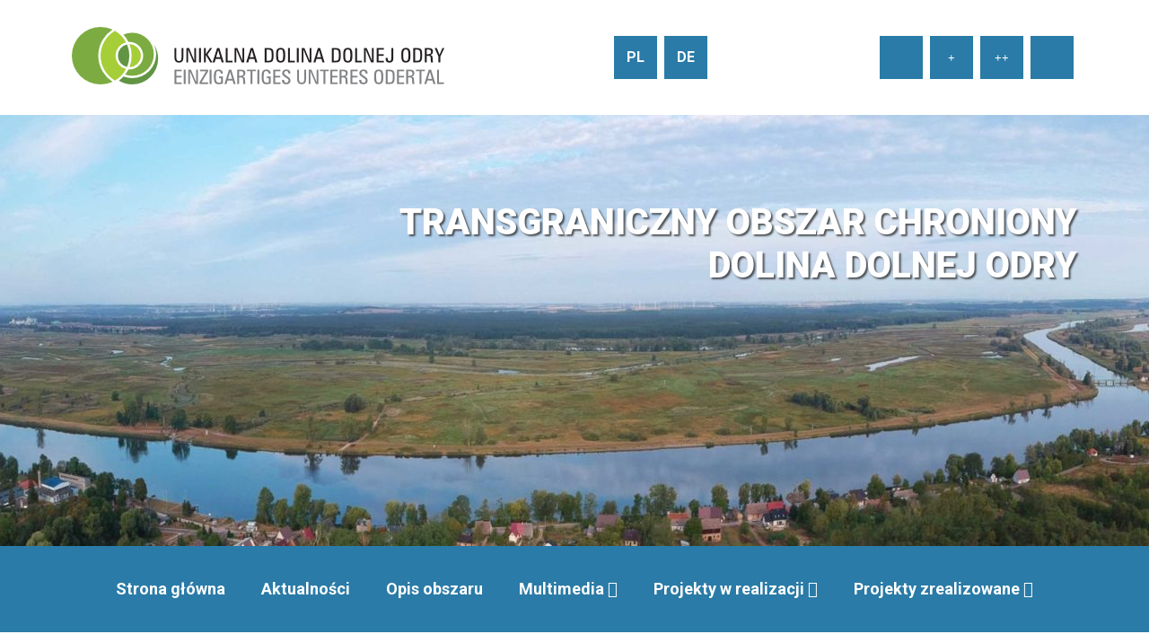

--- FILE ---
content_type: text/html; charset=UTF-8
request_url: http://uddo.eu/projekty-w-realizacji/zrownowazona-turystyka-wodna-w-dolinie-dolnej-odry/partnerzy-projektu/
body_size: 9509
content:

<!DOCTYPE html>
<html lang="pl-PL">
<head>
	<meta charset="UTF-8">
	<meta name="viewport" content="width=device-width, initial-scale=1, shrink-to-fit=no">
	<meta name="description" content="">
	<title>Partnerzy projektu &#8211; Transgraniczny Obszar Chroniony Dolina Dolnej Odry</title>
<meta name='robots' content='max-image-preview:large' />
<link rel="alternate" href="http://uddo.eu/projekty-w-realizacji/zrownowazona-turystyka-wodna-w-dolinie-dolnej-odry/partnerzy-projektu/" hreflang="pl" />
<link rel="alternate" href="http://uddo.eu/de/projekte-in-arbeit/nachhaltiger-wassertourismus-im-einzigartigen-unteren-odertal/projektpartner/" hreflang="de" />
<link rel='dns-prefetch' href='//kit.fontawesome.com' />
<link rel='dns-prefetch' href='//fonts.googleapis.com' />
<script type="text/javascript">
window._wpemojiSettings = {"baseUrl":"https:\/\/s.w.org\/images\/core\/emoji\/14.0.0\/72x72\/","ext":".png","svgUrl":"https:\/\/s.w.org\/images\/core\/emoji\/14.0.0\/svg\/","svgExt":".svg","source":{"concatemoji":"http:\/\/uddo.eu\/wp-includes\/js\/wp-emoji-release.min.js?ver=6.3.7"}};
/*! This file is auto-generated */
!function(i,n){var o,s,e;function c(e){try{var t={supportTests:e,timestamp:(new Date).valueOf()};sessionStorage.setItem(o,JSON.stringify(t))}catch(e){}}function p(e,t,n){e.clearRect(0,0,e.canvas.width,e.canvas.height),e.fillText(t,0,0);var t=new Uint32Array(e.getImageData(0,0,e.canvas.width,e.canvas.height).data),r=(e.clearRect(0,0,e.canvas.width,e.canvas.height),e.fillText(n,0,0),new Uint32Array(e.getImageData(0,0,e.canvas.width,e.canvas.height).data));return t.every(function(e,t){return e===r[t]})}function u(e,t,n){switch(t){case"flag":return n(e,"\ud83c\udff3\ufe0f\u200d\u26a7\ufe0f","\ud83c\udff3\ufe0f\u200b\u26a7\ufe0f")?!1:!n(e,"\ud83c\uddfa\ud83c\uddf3","\ud83c\uddfa\u200b\ud83c\uddf3")&&!n(e,"\ud83c\udff4\udb40\udc67\udb40\udc62\udb40\udc65\udb40\udc6e\udb40\udc67\udb40\udc7f","\ud83c\udff4\u200b\udb40\udc67\u200b\udb40\udc62\u200b\udb40\udc65\u200b\udb40\udc6e\u200b\udb40\udc67\u200b\udb40\udc7f");case"emoji":return!n(e,"\ud83e\udef1\ud83c\udffb\u200d\ud83e\udef2\ud83c\udfff","\ud83e\udef1\ud83c\udffb\u200b\ud83e\udef2\ud83c\udfff")}return!1}function f(e,t,n){var r="undefined"!=typeof WorkerGlobalScope&&self instanceof WorkerGlobalScope?new OffscreenCanvas(300,150):i.createElement("canvas"),a=r.getContext("2d",{willReadFrequently:!0}),o=(a.textBaseline="top",a.font="600 32px Arial",{});return e.forEach(function(e){o[e]=t(a,e,n)}),o}function t(e){var t=i.createElement("script");t.src=e,t.defer=!0,i.head.appendChild(t)}"undefined"!=typeof Promise&&(o="wpEmojiSettingsSupports",s=["flag","emoji"],n.supports={everything:!0,everythingExceptFlag:!0},e=new Promise(function(e){i.addEventListener("DOMContentLoaded",e,{once:!0})}),new Promise(function(t){var n=function(){try{var e=JSON.parse(sessionStorage.getItem(o));if("object"==typeof e&&"number"==typeof e.timestamp&&(new Date).valueOf()<e.timestamp+604800&&"object"==typeof e.supportTests)return e.supportTests}catch(e){}return null}();if(!n){if("undefined"!=typeof Worker&&"undefined"!=typeof OffscreenCanvas&&"undefined"!=typeof URL&&URL.createObjectURL&&"undefined"!=typeof Blob)try{var e="postMessage("+f.toString()+"("+[JSON.stringify(s),u.toString(),p.toString()].join(",")+"));",r=new Blob([e],{type:"text/javascript"}),a=new Worker(URL.createObjectURL(r),{name:"wpTestEmojiSupports"});return void(a.onmessage=function(e){c(n=e.data),a.terminate(),t(n)})}catch(e){}c(n=f(s,u,p))}t(n)}).then(function(e){for(var t in e)n.supports[t]=e[t],n.supports.everything=n.supports.everything&&n.supports[t],"flag"!==t&&(n.supports.everythingExceptFlag=n.supports.everythingExceptFlag&&n.supports[t]);n.supports.everythingExceptFlag=n.supports.everythingExceptFlag&&!n.supports.flag,n.DOMReady=!1,n.readyCallback=function(){n.DOMReady=!0}}).then(function(){return e}).then(function(){var e;n.supports.everything||(n.readyCallback(),(e=n.source||{}).concatemoji?t(e.concatemoji):e.wpemoji&&e.twemoji&&(t(e.twemoji),t(e.wpemoji)))}))}((window,document),window._wpemojiSettings);
</script>
<style type="text/css">
img.wp-smiley,
img.emoji {
	display: inline !important;
	border: none !important;
	box-shadow: none !important;
	height: 1em !important;
	width: 1em !important;
	margin: 0 0.07em !important;
	vertical-align: -0.1em !important;
	background: none !important;
	padding: 0 !important;
}
</style>
	<link rel='stylesheet' id='wp-block-library-css' href='http://uddo.eu/wp-includes/css/dist/block-library/style.min.css?ver=6.3.7' type='text/css' media='all' />
<style id='classic-theme-styles-inline-css' type='text/css'>
/*! This file is auto-generated */
.wp-block-button__link{color:#fff;background-color:#32373c;border-radius:9999px;box-shadow:none;text-decoration:none;padding:calc(.667em + 2px) calc(1.333em + 2px);font-size:1.125em}.wp-block-file__button{background:#32373c;color:#fff;text-decoration:none}
</style>
<style id='global-styles-inline-css' type='text/css'>
body{--wp--preset--color--black: #000000;--wp--preset--color--cyan-bluish-gray: #abb8c3;--wp--preset--color--white: #ffffff;--wp--preset--color--pale-pink: #f78da7;--wp--preset--color--vivid-red: #cf2e2e;--wp--preset--color--luminous-vivid-orange: #ff6900;--wp--preset--color--luminous-vivid-amber: #fcb900;--wp--preset--color--light-green-cyan: #7bdcb5;--wp--preset--color--vivid-green-cyan: #00d084;--wp--preset--color--pale-cyan-blue: #8ed1fc;--wp--preset--color--vivid-cyan-blue: #0693e3;--wp--preset--color--vivid-purple: #9b51e0;--wp--preset--gradient--vivid-cyan-blue-to-vivid-purple: linear-gradient(135deg,rgba(6,147,227,1) 0%,rgb(155,81,224) 100%);--wp--preset--gradient--light-green-cyan-to-vivid-green-cyan: linear-gradient(135deg,rgb(122,220,180) 0%,rgb(0,208,130) 100%);--wp--preset--gradient--luminous-vivid-amber-to-luminous-vivid-orange: linear-gradient(135deg,rgba(252,185,0,1) 0%,rgba(255,105,0,1) 100%);--wp--preset--gradient--luminous-vivid-orange-to-vivid-red: linear-gradient(135deg,rgba(255,105,0,1) 0%,rgb(207,46,46) 100%);--wp--preset--gradient--very-light-gray-to-cyan-bluish-gray: linear-gradient(135deg,rgb(238,238,238) 0%,rgb(169,184,195) 100%);--wp--preset--gradient--cool-to-warm-spectrum: linear-gradient(135deg,rgb(74,234,220) 0%,rgb(151,120,209) 20%,rgb(207,42,186) 40%,rgb(238,44,130) 60%,rgb(251,105,98) 80%,rgb(254,248,76) 100%);--wp--preset--gradient--blush-light-purple: linear-gradient(135deg,rgb(255,206,236) 0%,rgb(152,150,240) 100%);--wp--preset--gradient--blush-bordeaux: linear-gradient(135deg,rgb(254,205,165) 0%,rgb(254,45,45) 50%,rgb(107,0,62) 100%);--wp--preset--gradient--luminous-dusk: linear-gradient(135deg,rgb(255,203,112) 0%,rgb(199,81,192) 50%,rgb(65,88,208) 100%);--wp--preset--gradient--pale-ocean: linear-gradient(135deg,rgb(255,245,203) 0%,rgb(182,227,212) 50%,rgb(51,167,181) 100%);--wp--preset--gradient--electric-grass: linear-gradient(135deg,rgb(202,248,128) 0%,rgb(113,206,126) 100%);--wp--preset--gradient--midnight: linear-gradient(135deg,rgb(2,3,129) 0%,rgb(40,116,252) 100%);--wp--preset--font-size--small: 13px;--wp--preset--font-size--medium: 20px;--wp--preset--font-size--large: 36px;--wp--preset--font-size--x-large: 42px;--wp--preset--spacing--20: 0.44rem;--wp--preset--spacing--30: 0.67rem;--wp--preset--spacing--40: 1rem;--wp--preset--spacing--50: 1.5rem;--wp--preset--spacing--60: 2.25rem;--wp--preset--spacing--70: 3.38rem;--wp--preset--spacing--80: 5.06rem;--wp--preset--shadow--natural: 6px 6px 9px rgba(0, 0, 0, 0.2);--wp--preset--shadow--deep: 12px 12px 50px rgba(0, 0, 0, 0.4);--wp--preset--shadow--sharp: 6px 6px 0px rgba(0, 0, 0, 0.2);--wp--preset--shadow--outlined: 6px 6px 0px -3px rgba(255, 255, 255, 1), 6px 6px rgba(0, 0, 0, 1);--wp--preset--shadow--crisp: 6px 6px 0px rgba(0, 0, 0, 1);}:where(.is-layout-flex){gap: 0.5em;}:where(.is-layout-grid){gap: 0.5em;}body .is-layout-flow > .alignleft{float: left;margin-inline-start: 0;margin-inline-end: 2em;}body .is-layout-flow > .alignright{float: right;margin-inline-start: 2em;margin-inline-end: 0;}body .is-layout-flow > .aligncenter{margin-left: auto !important;margin-right: auto !important;}body .is-layout-constrained > .alignleft{float: left;margin-inline-start: 0;margin-inline-end: 2em;}body .is-layout-constrained > .alignright{float: right;margin-inline-start: 2em;margin-inline-end: 0;}body .is-layout-constrained > .aligncenter{margin-left: auto !important;margin-right: auto !important;}body .is-layout-constrained > :where(:not(.alignleft):not(.alignright):not(.alignfull)){max-width: var(--wp--style--global--content-size);margin-left: auto !important;margin-right: auto !important;}body .is-layout-constrained > .alignwide{max-width: var(--wp--style--global--wide-size);}body .is-layout-flex{display: flex;}body .is-layout-flex{flex-wrap: wrap;align-items: center;}body .is-layout-flex > *{margin: 0;}body .is-layout-grid{display: grid;}body .is-layout-grid > *{margin: 0;}:where(.wp-block-columns.is-layout-flex){gap: 2em;}:where(.wp-block-columns.is-layout-grid){gap: 2em;}:where(.wp-block-post-template.is-layout-flex){gap: 1.25em;}:where(.wp-block-post-template.is-layout-grid){gap: 1.25em;}.has-black-color{color: var(--wp--preset--color--black) !important;}.has-cyan-bluish-gray-color{color: var(--wp--preset--color--cyan-bluish-gray) !important;}.has-white-color{color: var(--wp--preset--color--white) !important;}.has-pale-pink-color{color: var(--wp--preset--color--pale-pink) !important;}.has-vivid-red-color{color: var(--wp--preset--color--vivid-red) !important;}.has-luminous-vivid-orange-color{color: var(--wp--preset--color--luminous-vivid-orange) !important;}.has-luminous-vivid-amber-color{color: var(--wp--preset--color--luminous-vivid-amber) !important;}.has-light-green-cyan-color{color: var(--wp--preset--color--light-green-cyan) !important;}.has-vivid-green-cyan-color{color: var(--wp--preset--color--vivid-green-cyan) !important;}.has-pale-cyan-blue-color{color: var(--wp--preset--color--pale-cyan-blue) !important;}.has-vivid-cyan-blue-color{color: var(--wp--preset--color--vivid-cyan-blue) !important;}.has-vivid-purple-color{color: var(--wp--preset--color--vivid-purple) !important;}.has-black-background-color{background-color: var(--wp--preset--color--black) !important;}.has-cyan-bluish-gray-background-color{background-color: var(--wp--preset--color--cyan-bluish-gray) !important;}.has-white-background-color{background-color: var(--wp--preset--color--white) !important;}.has-pale-pink-background-color{background-color: var(--wp--preset--color--pale-pink) !important;}.has-vivid-red-background-color{background-color: var(--wp--preset--color--vivid-red) !important;}.has-luminous-vivid-orange-background-color{background-color: var(--wp--preset--color--luminous-vivid-orange) !important;}.has-luminous-vivid-amber-background-color{background-color: var(--wp--preset--color--luminous-vivid-amber) !important;}.has-light-green-cyan-background-color{background-color: var(--wp--preset--color--light-green-cyan) !important;}.has-vivid-green-cyan-background-color{background-color: var(--wp--preset--color--vivid-green-cyan) !important;}.has-pale-cyan-blue-background-color{background-color: var(--wp--preset--color--pale-cyan-blue) !important;}.has-vivid-cyan-blue-background-color{background-color: var(--wp--preset--color--vivid-cyan-blue) !important;}.has-vivid-purple-background-color{background-color: var(--wp--preset--color--vivid-purple) !important;}.has-black-border-color{border-color: var(--wp--preset--color--black) !important;}.has-cyan-bluish-gray-border-color{border-color: var(--wp--preset--color--cyan-bluish-gray) !important;}.has-white-border-color{border-color: var(--wp--preset--color--white) !important;}.has-pale-pink-border-color{border-color: var(--wp--preset--color--pale-pink) !important;}.has-vivid-red-border-color{border-color: var(--wp--preset--color--vivid-red) !important;}.has-luminous-vivid-orange-border-color{border-color: var(--wp--preset--color--luminous-vivid-orange) !important;}.has-luminous-vivid-amber-border-color{border-color: var(--wp--preset--color--luminous-vivid-amber) !important;}.has-light-green-cyan-border-color{border-color: var(--wp--preset--color--light-green-cyan) !important;}.has-vivid-green-cyan-border-color{border-color: var(--wp--preset--color--vivid-green-cyan) !important;}.has-pale-cyan-blue-border-color{border-color: var(--wp--preset--color--pale-cyan-blue) !important;}.has-vivid-cyan-blue-border-color{border-color: var(--wp--preset--color--vivid-cyan-blue) !important;}.has-vivid-purple-border-color{border-color: var(--wp--preset--color--vivid-purple) !important;}.has-vivid-cyan-blue-to-vivid-purple-gradient-background{background: var(--wp--preset--gradient--vivid-cyan-blue-to-vivid-purple) !important;}.has-light-green-cyan-to-vivid-green-cyan-gradient-background{background: var(--wp--preset--gradient--light-green-cyan-to-vivid-green-cyan) !important;}.has-luminous-vivid-amber-to-luminous-vivid-orange-gradient-background{background: var(--wp--preset--gradient--luminous-vivid-amber-to-luminous-vivid-orange) !important;}.has-luminous-vivid-orange-to-vivid-red-gradient-background{background: var(--wp--preset--gradient--luminous-vivid-orange-to-vivid-red) !important;}.has-very-light-gray-to-cyan-bluish-gray-gradient-background{background: var(--wp--preset--gradient--very-light-gray-to-cyan-bluish-gray) !important;}.has-cool-to-warm-spectrum-gradient-background{background: var(--wp--preset--gradient--cool-to-warm-spectrum) !important;}.has-blush-light-purple-gradient-background{background: var(--wp--preset--gradient--blush-light-purple) !important;}.has-blush-bordeaux-gradient-background{background: var(--wp--preset--gradient--blush-bordeaux) !important;}.has-luminous-dusk-gradient-background{background: var(--wp--preset--gradient--luminous-dusk) !important;}.has-pale-ocean-gradient-background{background: var(--wp--preset--gradient--pale-ocean) !important;}.has-electric-grass-gradient-background{background: var(--wp--preset--gradient--electric-grass) !important;}.has-midnight-gradient-background{background: var(--wp--preset--gradient--midnight) !important;}.has-small-font-size{font-size: var(--wp--preset--font-size--small) !important;}.has-medium-font-size{font-size: var(--wp--preset--font-size--medium) !important;}.has-large-font-size{font-size: var(--wp--preset--font-size--large) !important;}.has-x-large-font-size{font-size: var(--wp--preset--font-size--x-large) !important;}
.wp-block-navigation a:where(:not(.wp-element-button)){color: inherit;}
:where(.wp-block-post-template.is-layout-flex){gap: 1.25em;}:where(.wp-block-post-template.is-layout-grid){gap: 1.25em;}
:where(.wp-block-columns.is-layout-flex){gap: 2em;}:where(.wp-block-columns.is-layout-grid){gap: 2em;}
.wp-block-pullquote{font-size: 1.5em;line-height: 1.6;}
</style>
<link rel='stylesheet' id='master-css' href='http://uddo.eu/wp-content/themes/zpkwz/assets/css/master.min.css?ver=1768705443' type='text/css' media='all' />
<link rel='stylesheet' id='google-fonts-css' href='https://fonts.googleapis.com/css?family=Roboto%3A400%2C500%2C700%2C900&#038;display=swap&#038;subset=latin-ext&#038;ver=1.0' type='text/css' media='all' />
<link rel="https://api.w.org/" href="http://uddo.eu/wp-json/" /><link rel="alternate" type="application/json" href="http://uddo.eu/wp-json/wp/v2/pages/44" /><link rel="EditURI" type="application/rsd+xml" title="RSD" href="http://uddo.eu/xmlrpc.php?rsd" />
<meta name="generator" content="WordPress 6.3.7" />
<link rel="canonical" href="http://uddo.eu/projekty-w-realizacji/zrownowazona-turystyka-wodna-w-dolinie-dolnej-odry/partnerzy-projektu/" />
<link rel='shortlink' href='http://uddo.eu/?p=44' />
<link rel="alternate" type="application/json+oembed" href="http://uddo.eu/wp-json/oembed/1.0/embed?url=http%3A%2F%2Fuddo.eu%2Fprojekty-w-realizacji%2Fzrownowazona-turystyka-wodna-w-dolinie-dolnej-odry%2Fpartnerzy-projektu%2F" />
<link rel="alternate" type="text/xml+oembed" href="http://uddo.eu/wp-json/oembed/1.0/embed?url=http%3A%2F%2Fuddo.eu%2Fprojekty-w-realizacji%2Fzrownowazona-turystyka-wodna-w-dolinie-dolnej-odry%2Fpartnerzy-projektu%2F&#038;format=xml" />
</head>
<body class="page-template page-template-templates page-template-project page-template-templatesproject-php page page-id-44 page-child parent-pageid-24">


<header class="zpkwz-header" role="banner">
	<div class="zpkwz-top">
		<div class="zpkwz-container">
			<a href="http://uddo.eu" aria-label="Przejdź do strony głównej">
				<img class="custom-logo js-contrast-image" src="http://uddo.eu/wp-content/themes/zpkwz/assets/images/logo-uddo.png" alt="">
			</a>

			<ul class="zpkwz-lang">
					<li class="lang-item lang-item-3 lang-item-pl current-lang lang-item-first"><a  lang="pl-PL" hreflang="pl-PL" href="http://uddo.eu/projekty-w-realizacji/zrownowazona-turystyka-wodna-w-dolinie-dolnej-odry/partnerzy-projektu/">pl</a></li>
	<li class="lang-item lang-item-6 lang-item-de"><a  lang="de-DE" hreflang="de-DE" href="http://uddo.eu/de/projekte-in-arbeit/nachhaltiger-wassertourismus-im-einzigartigen-unteren-odertal/projektpartner/">de</a></li>
			</ul>

			<div class="zpkwz-wcag">
				<button class="zpkwz-wcag__button" id="js-font-normal" aria-label="Ustaw normalny rozmiar tekstu">
					<i class="fas fa-font"></i>
				</button>
				<button class="zpkwz-wcag__button" id="js-font-medium" aria-label="Ustaw średni rozmiar tekstu">
					<i class="fas fa-font"></i>+
				</button>
				<button class="zpkwz-wcag__button" id="js-font-large" aria-label="Ustaw duży rozmiar tekstu">
					<i class="fas fa-font"></i>++
				</button>
				<button class="zpkwz-wcag__button" id="js-contrast" aria-label="Wysoki kontrast strony">
					<i class="fas fa-adjust"></i>
				</button>
			</div>
		</div>
	</div>

	<div class="zpkwz-hero" style="background-image: url( http://uddo.eu/wp-content/uploads/2019/12/cropped-panorama-widuchowa1920x480-scaled.jpg );">
		<div class="zpkwz-container">
			<h1 class="zpkwz-hero__site-title">
				Transgraniczny Obszar Chroniony<br />
Dolina Dolnej Odry			</h1>
		</div>
	</div>
</header>

<nav class="zpkwz-nav" role="navigation">
	<div class="zpkwz-container">
		<button class="zpkwz-nav__button" aria-label="Pokaż menu">
			<i class="fas fa-bars"></i>
		</button>

		<ul id="menu-menu-pl" class="zpkwz-menu"><li id="menu-item-16" class="menu-item menu-item-type-custom menu-item-object-custom menu-item-home menu-item-16"><a href="http://uddo.eu/">Strona główna</a></li>
<li id="menu-item-672" class="menu-item menu-item-type-taxonomy menu-item-object-category menu-item-672"><a href="http://uddo.eu/category/aktualnosci/">Aktualności</a></li>
<li id="menu-item-17" class="menu-item menu-item-type-post_type menu-item-object-page menu-item-17"><a href="http://uddo.eu/opis-obszaru/">Opis obszaru</a></li>
<li id="menu-item-573" class="menu-item menu-item-type-post_type menu-item-object-page menu-item-has-children menu-item-573"><a href="http://uddo.eu/multimedia/">Multimedia</a>
<ul class="sub-menu">
	<li id="menu-item-595" class="menu-item menu-item-type-post_type menu-item-object-page menu-item-595"><a href="http://uddo.eu/multimedia/panorama-360/">Panorama 360</a></li>
</ul>
</li>
<li id="menu-item-18" class="menu-item menu-item-type-post_type menu-item-object-page current-page-ancestor current-menu-ancestor current_page_ancestor menu-item-has-children menu-item-18"><a href="http://uddo.eu/projekty-w-realizacji/">Projekty w realizacji</a>
<ul class="sub-menu">
	<li id="menu-item-46" class="menu-item menu-item-type-post_type menu-item-object-page menu-item-has-children menu-item-46"><a href="http://uddo.eu/projekty-w-realizacji/przyroda-bez-granic-w-dolinie-dolnej-odry/">Przyroda bez granic w Dolinie Dolnej Odry</a>
	<ul class="sub-menu">
		<li id="menu-item-47" class="menu-item menu-item-type-post_type menu-item-object-page menu-item-47"><a href="http://uddo.eu/projekty-w-realizacji/przyroda-bez-granic-w-dolinie-dolnej-odry/informacje-o-projekcie/">Informacje o projekcie</a></li>
		<li id="menu-item-48" class="menu-item menu-item-type-post_type menu-item-object-page menu-item-48"><a href="http://uddo.eu/projekty-w-realizacji/przyroda-bez-granic-w-dolinie-dolnej-odry/obszar-projektu/">Obszar projektu</a></li>
		<li id="menu-item-49" class="menu-item menu-item-type-post_type menu-item-object-page menu-item-49"><a href="http://uddo.eu/projekty-w-realizacji/przyroda-bez-granic-w-dolinie-dolnej-odry/partnerzy-projektu/">Partnerzy projektu</a></li>
		<li id="menu-item-50" class="menu-item menu-item-type-post_type menu-item-object-page menu-item-50"><a href="http://uddo.eu/projekty-w-realizacji/przyroda-bez-granic-w-dolinie-dolnej-odry/zadania-projektu/">Zadania projektu</a></li>
		<li id="menu-item-269" class="menu-item menu-item-type-taxonomy menu-item-object-category menu-item-269"><a href="http://uddo.eu/category/aktualnosci/przyroda-bez-granic-w-dolinie-dolnej-odry/">Aktualności</a></li>
		<li id="menu-item-691" class="menu-item menu-item-type-post_type menu-item-object-page menu-item-691"><a href="http://uddo.eu/partnerzy-projektu/">Partnerzy projektu</a></li>
		<li id="menu-item-692" class="menu-item menu-item-type-post_type menu-item-object-page menu-item-692"><a href="http://uddo.eu/zadania-projektu/">Zadania projektu</a></li>
		<li id="menu-item-693" class="menu-item menu-item-type-post_type menu-item-object-page menu-item-693"><a href="http://uddo.eu/obszar-projektu/">Obszar projektu</a></li>
	</ul>
</li>
	<li id="menu-item-51" class="menu-item menu-item-type-post_type menu-item-object-page current-page-ancestor current-menu-ancestor current-menu-parent current-page-parent current_page_parent current_page_ancestor menu-item-has-children menu-item-51"><a href="http://uddo.eu/projekty-w-realizacji/zrownowazona-turystyka-wodna-w-dolinie-dolnej-odry/">Zrównoważona turystyka wodna w Dolinie Dolnej Odry</a>
	<ul class="sub-menu">
		<li id="menu-item-52" class="menu-item menu-item-type-post_type menu-item-object-page menu-item-52"><a href="http://uddo.eu/projekty-w-realizacji/zrownowazona-turystyka-wodna-w-dolinie-dolnej-odry/informacje-o-projekcie/">Informacje o projekcie</a></li>
		<li id="menu-item-53" class="menu-item menu-item-type-post_type menu-item-object-page menu-item-53"><a href="http://uddo.eu/projekty-w-realizacji/zrownowazona-turystyka-wodna-w-dolinie-dolnej-odry/obszar-projektu/">Obszar projektu</a></li>
		<li id="menu-item-54" class="menu-item menu-item-type-post_type menu-item-object-page current-menu-item page_item page-item-44 current_page_item menu-item-54"><a href="http://uddo.eu/projekty-w-realizacji/zrownowazona-turystyka-wodna-w-dolinie-dolnej-odry/partnerzy-projektu/" aria-current="page">Partnerzy projektu</a></li>
		<li id="menu-item-55" class="menu-item menu-item-type-post_type menu-item-object-page menu-item-55"><a href="http://uddo.eu/projekty-w-realizacji/zrownowazona-turystyka-wodna-w-dolinie-dolnej-odry/zadania-projektu/">Zadania projektu</a></li>
		<li id="menu-item-270" class="menu-item menu-item-type-taxonomy menu-item-object-category menu-item-270"><a href="http://uddo.eu/category/zrownowazona-turystyka-wodna-w-dolinie-dolnej-odry/">Aktualności</a></li>
	</ul>
</li>
</ul>
</li>
<li id="menu-item-19" class="menu-item menu-item-type-post_type menu-item-object-page menu-item-has-children menu-item-19"><a href="http://uddo.eu/projekty-zrealizowane/">Projekty zrealizowane</a>
<ul class="sub-menu">
	<li id="menu-item-56" class="menu-item menu-item-type-post_type menu-item-object-page menu-item-has-children menu-item-56"><a href="http://uddo.eu/projekty-zrealizowane/harmonizacja-i-optymalizacja-zarzadzania-siedliskami-i-ostojami-natura-2000-w-transgranicznym-obszarze-przyrodniczym-dolina-dolnej-odry/">Harmonizacja i optymalizacja zarządzania siedliskami i ostojami NATURA 2000 w transgranicznym obszarze przyrodniczym Dolina Dolnej Odry</a>
	<ul class="sub-menu">
		<li id="menu-item-146" class="menu-item menu-item-type-post_type menu-item-object-page menu-item-146"><a href="http://uddo.eu/projekty-zrealizowane/harmonizacja-i-optymalizacja-zarzadzania-siedliskami-i-ostojami-natura-2000-w-transgranicznym-obszarze-przyrodniczym-dolina-dolnej-odry/informacje-o-projekcie/">Informacje o projekcie</a></li>
		<li id="menu-item-144" class="menu-item menu-item-type-post_type menu-item-object-page menu-item-has-children menu-item-144"><a href="http://uddo.eu/projekty-zrealizowane/harmonizacja-i-optymalizacja-zarzadzania-siedliskami-i-ostojami-natura-2000-w-transgranicznym-obszarze-przyrodniczym-dolina-dolnej-odry/edukacja-i-turystyka/">Edukacja i turystyka</a>
		<ul class="sub-menu">
			<li id="menu-item-96" class="menu-item menu-item-type-post_type menu-item-object-page menu-item-96"><a href="http://uddo.eu/projekty-zrealizowane/harmonizacja-i-optymalizacja-zarzadzania-siedliskami-i-ostojami-natura-2000-w-transgranicznym-obszarze-przyrodniczym-dolina-dolnej-odry/edukacja-i-turystyka/wieze-obserwacyjne/">Wieże obserwacyjne</a></li>
			<li id="menu-item-99" class="menu-item menu-item-type-post_type menu-item-object-page menu-item-has-children menu-item-99"><a href="http://uddo.eu/projekty-zrealizowane/harmonizacja-i-optymalizacja-zarzadzania-siedliskami-i-ostojami-natura-2000-w-transgranicznym-obszarze-przyrodniczym-dolina-dolnej-odry/edukacja-i-turystyka/dom-natura-2000/">Dom NATURA 2000</a>
			<ul class="sub-menu">
				<li id="menu-item-164" class="menu-item menu-item-type-post_type menu-item-object-page menu-item-164"><a href="http://uddo.eu/projekty-zrealizowane/harmonizacja-i-optymalizacja-zarzadzania-siedliskami-i-ostojami-natura-2000-w-transgranicznym-obszarze-przyrodniczym-dolina-dolnej-odry/edukacja-i-turystyka/dom-natura-2000/sklepik-parku-narodowego-i-punkt-informacyjny/">Sklepik parku narodowego i punkt informacyjny</a></li>
				<li id="menu-item-168" class="menu-item menu-item-type-post_type menu-item-object-page menu-item-168"><a href="http://uddo.eu/projekty-zrealizowane/harmonizacja-i-optymalizacja-zarzadzania-siedliskami-i-ostojami-natura-2000-w-transgranicznym-obszarze-przyrodniczym-dolina-dolnej-odry/edukacja-i-turystyka/dom-natura-2000/sala-seminaryjna-i-laboratorium-szkolne/">Sala seminaryjna i laboratorium szkolne</a></li>
				<li id="menu-item-185" class="menu-item menu-item-type-post_type menu-item-object-page menu-item-185"><a href="http://uddo.eu/projekty-zrealizowane/harmonizacja-i-optymalizacja-zarzadzania-siedliskami-i-ostojami-natura-2000-w-transgranicznym-obszarze-przyrodniczym-dolina-dolnej-odry/edukacja-i-turystyka/dom-natura-2000/galeria/">Galeria</a></li>
				<li id="menu-item-191" class="menu-item menu-item-type-post_type menu-item-object-page menu-item-191"><a href="http://uddo.eu/projekty-zrealizowane/harmonizacja-i-optymalizacja-zarzadzania-siedliskami-i-ostojami-natura-2000-w-transgranicznym-obszarze-przyrodniczym-dolina-dolnej-odry/edukacja-i-turystyka/dom-natura-2000/kontakt/">Kontakt</a></li>
			</ul>
</li>
			<li id="menu-item-102" class="menu-item menu-item-type-post_type menu-item-object-page menu-item-102"><a href="http://uddo.eu/projekty-zrealizowane/harmonizacja-i-optymalizacja-zarzadzania-siedliskami-i-ostojami-natura-2000-w-transgranicznym-obszarze-przyrodniczym-dolina-dolnej-odry/edukacja-i-turystyka/tablice-informacyjne/">Tablice informacyjne</a></li>
			<li id="menu-item-105" class="menu-item menu-item-type-post_type menu-item-object-page menu-item-105"><a href="http://uddo.eu/projekty-zrealizowane/harmonizacja-i-optymalizacja-zarzadzania-siedliskami-i-ostojami-natura-2000-w-transgranicznym-obszarze-przyrodniczym-dolina-dolnej-odry/edukacja-i-turystyka/sciezka-edukacyjna/">Scieżka edukacyjna</a></li>
			<li id="menu-item-114" class="menu-item menu-item-type-post_type menu-item-object-page menu-item-114"><a href="http://uddo.eu/projekty-zrealizowane/harmonizacja-i-optymalizacja-zarzadzania-siedliskami-i-ostojami-natura-2000-w-transgranicznym-obszarze-przyrodniczym-dolina-dolnej-odry/edukacja-i-turystyka/pawilon-edukacyjny/">Pawilon edukacyjny</a></li>
			<li id="menu-item-140" class="menu-item menu-item-type-post_type menu-item-object-page menu-item-140"><a href="http://uddo.eu/projekty-zrealizowane/harmonizacja-i-optymalizacja-zarzadzania-siedliskami-i-ostojami-natura-2000-w-transgranicznym-obszarze-przyrodniczym-dolina-dolnej-odry/edukacja-i-turystyka/moduly-edukacyjne/">Moduły edukacyjne</a></li>
		</ul>
</li>
		<li id="menu-item-258" class="menu-item menu-item-type-post_type menu-item-object-page menu-item-has-children menu-item-258"><a href="http://uddo.eu/projekty-zrealizowane/harmonizacja-i-optymalizacja-zarzadzania-siedliskami-i-ostojami-natura-2000-w-transgranicznym-obszarze-przyrodniczym-dolina-dolnej-odry/wspolne-pr/">Wspólne PR</a>
		<ul class="sub-menu">
			<li id="menu-item-259" class="menu-item menu-item-type-post_type menu-item-object-page menu-item-259"><a href="http://uddo.eu/projekty-zrealizowane/harmonizacja-i-optymalizacja-zarzadzania-siedliskami-i-ostojami-natura-2000-w-transgranicznym-obszarze-przyrodniczym-dolina-dolnej-odry/wspolne-pr/ksiazka-natura-2000/">Książka NATURA 2000</a></li>
			<li id="menu-item-260" class="menu-item menu-item-type-post_type menu-item-object-page menu-item-260"><a href="http://uddo.eu/projekty-zrealizowane/harmonizacja-i-optymalizacja-zarzadzania-siedliskami-i-ostojami-natura-2000-w-transgranicznym-obszarze-przyrodniczym-dolina-dolnej-odry/wspolne-pr/mapy/">Mapy</a></li>
			<li id="menu-item-261" class="menu-item menu-item-type-post_type menu-item-object-page menu-item-261"><a href="http://uddo.eu/projekty-zrealizowane/harmonizacja-i-optymalizacja-zarzadzania-siedliskami-i-ostojami-natura-2000-w-transgranicznym-obszarze-przyrodniczym-dolina-dolnej-odry/wspolne-pr/ulotki/">Ulotki</a></li>
			<li id="menu-item-262" class="menu-item menu-item-type-post_type menu-item-object-page menu-item-262"><a href="http://uddo.eu/projekty-zrealizowane/harmonizacja-i-optymalizacja-zarzadzania-siedliskami-i-ostojami-natura-2000-w-transgranicznym-obszarze-przyrodniczym-dolina-dolnej-odry/wspolne-pr/wystawa-natura-2000/">Wystawa NATURA 2000</a></li>
		</ul>
</li>
		<li id="menu-item-263" class="menu-item menu-item-type-post_type menu-item-object-page menu-item-has-children menu-item-263"><a href="http://uddo.eu/projekty-zrealizowane/harmonizacja-i-optymalizacja-zarzadzania-siedliskami-i-ostojami-natura-2000-w-transgranicznym-obszarze-przyrodniczym-dolina-dolnej-odry/harmonizacja-natura-2000/">Harmonizacja NATURA 2000</a>
		<ul class="sub-menu">
			<li id="menu-item-264" class="menu-item menu-item-type-post_type menu-item-object-page menu-item-264"><a href="http://uddo.eu/projekty-zrealizowane/harmonizacja-i-optymalizacja-zarzadzania-siedliskami-i-ostojami-natura-2000-w-transgranicznym-obszarze-przyrodniczym-dolina-dolnej-odry/harmonizacja-natura-2000/monitoring-i-zarzadzanie/">Monitoring i zarządzanie</a></li>
			<li id="menu-item-265" class="menu-item menu-item-type-post_type menu-item-object-page menu-item-265"><a href="http://uddo.eu/projekty-zrealizowane/harmonizacja-i-optymalizacja-zarzadzania-siedliskami-i-ostojami-natura-2000-w-transgranicznym-obszarze-przyrodniczym-dolina-dolnej-odry/harmonizacja-natura-2000/projekty-pilotazowe/">Projekty pilotażowe</a></li>
		</ul>
</li>
	</ul>
</li>
</ul>
</li>
</ul>	</div>
</nav>

<main role="main">
	
<article id="post-44" class="zpkwz-project post-44 page type-page status-publish hentry">
	<header class="zpkwz-project__header">
		<nav class="rddgbc" aria-label="breadcrumb"><ol class="rddgbc__list" itemscope itemtype="http://schema.org/BreadcrumbList"><li class="rddgbc__item" itemscope itemprop="itemListElement" itemtype="http://schema.org/ListItem"><a class="rddgbc__link" href="http://uddo.eu/" itemprop="item" itemtype="http://schema.org/Thing"><span itemprop="name">Strona główna</span></a><span class="rddgbc__separator">&raquo;</span><meta itemprop="position" content="1"></li><li class="rddgbc__item" itemscope itemprop="itemListElement" itemtype="http://schema.org/ListItem"><a class="rddgbc__link" href="http://uddo.eu/projekty-w-realizacji/" itemprop="item" itemtype="http://schema.org/Thing"><span itemprop="name">Projekty w realizacji</span></a><span class="rddgbc__separator">&raquo;</span><meta itemprop="position" content="2"></li><li class="rddgbc__item" itemscope itemprop="itemListElement" itemtype="http://schema.org/ListItem"><a class="rddgbc__link" href="http://uddo.eu/projekty-w-realizacji/zrownowazona-turystyka-wodna-w-dolinie-dolnej-odry/" itemprop="item" itemtype="http://schema.org/Thing"><span itemprop="name">Zrównoważona turystyka wodna w Dolinie Dolnej Odry</span></a><span class="rddgbc__separator">&raquo;</span><meta itemprop="position" content="3"></li><li class="rddgbc__item rddgbc__item--active" aria-current="page" itemscope itemprop="itemListElement" itemtype="http://schema.org/ListItem"><a class="rddgbc__link" href="http://uddo.eu/projekty-w-realizacji/zrownowazona-turystyka-wodna-w-dolinie-dolnej-odry/partnerzy-projektu/" itemprop="item" itemtype="http://schema.org/Thing"><span itemprop="name">Partnerzy projektu</span></a><meta itemprop="position" content="4"></li></ol></nav>		<h1 class="zpkwz-project__title">Partnerzy projektu</h1>		<hr class="zpkwz-project__separator">
	</header>
	<div class="zpkwz-sidebar">
		<div class="zpkwz-sidebar__content">
			<span class="zpkwz-sidebar__title">
				Dowiedz się więcej o tym projekcie			</span> 
			<ul class="zpkwz-sidebar__list"><li class="page_item page-item-44 current_page_item"><a href="http://uddo.eu/projekty-w-realizacji/zrownowazona-turystyka-wodna-w-dolinie-dolnej-odry/partnerzy-projektu/" aria-current="page">Partnerzy projektu</a></li>
<li class="page_item page-item-40"><a href="http://uddo.eu/projekty-w-realizacji/zrownowazona-turystyka-wodna-w-dolinie-dolnej-odry/zadania-projektu/">Zadania projektu</a></li>
<li class="page_item page-item-36"><a href="http://uddo.eu/projekty-w-realizacji/zrownowazona-turystyka-wodna-w-dolinie-dolnej-odry/obszar-projektu/">Obszar projektu</a></li>
<li class="page_item page-item-32"><a href="http://uddo.eu/projekty-w-realizacji/zrownowazona-turystyka-wodna-w-dolinie-dolnej-odry/informacje-o-projekcie/">Informacje o projekcie</a></li>
</ul>		</div>
	</div>
	<div class="zpkwz-project__content">
		<h2>Miasto Schwedt – partner wiodący</h2>
<p>Miasto Schwedt nad Odrą już od lat zajmuje się wdrażaniem projektów turystycznych. Ze względu na swoje piękne położenie tuż nad Odrą i przy Parku Narodowym Doliny Dolnej Odry, miasto stara się jak najlepiej wykorzystać posiadany potencjał, poprzez dalsze zrównoważone rozwijanie oferty turystycznej. Miasto doprowadziło w ostatnich latach do rozbudowy ścieżek rowerowych, m.in drogi rowerowej Uckermark oraz trasy rowerowej Odra-Nysa, jak również do rozwoju oferty wodno-turystycznej m.in. poprzez przebudowę Centrum Turystyki Wodnej . Miasto Schwedt nad Odrą bierze aktywny udział w przygotowywaniu projektów kulturalnych oraz ściśle współpracuje z instytucjami zajmującymi się ochroną przyrody, jak również transgraniczne z polskimi miastami i gminami. Posiada ono stosowną wiedzę fachową, duże doświadczenie oraz szerokie umiejętności w opracowywaniu i realizacji projektów transgranicznych, co zapewni jak najlepsze efekty podczas wdrażania niniejszego projektu.</p>
<h2>Park Narodowy Unteres Odertal &#8211; partner</h2>
<p>Park Narodowy Doliny Dolnej Odry (NLPUO) od roku 1990 utrzymuje bliskie kontakty z polskimi instytucjami, zajmującymi się ochroną przyrody. Wspólnym celem jest stworzenie w DDO związku obszarów chronionych. Jego zadaniem będzie dążenie poprzez wspólne działania do ochrony przyrody, ale w taki sposób, aby pozostała ona dostępna dla ludzi, co ma wpłynąć na podnoszenie poziomu świadomości i zrozumienia w stosunku do posiadanych dóbr natury. Dzięki realizacji poprzednich pl-de projektów (NLPUO był Partnerem Wiodącym podczas wdrażania wspólnego projektu Interreg IVA „Harmonizacja i optymalizacja zarządzania siedliskami i ostojami Natura 2000&#8230;”) Park Narodowy posiada obecnie wieloletnie doświadczenie we współpracy transgranicznej i regionalnej oraz odpowiednie kompetencje konieczne do wdrożenia projektu. Rezultatem jest znaczny wzrost oferty przyrodniczej i edukacyjnej w regionie, budowa 2 wież obserwacyjnych, postawienie trójjęzycznych tablic informacyjnych oraz budowa domu Natura 2000.</p>
<h2>Zespół Parków Krajobrazowych Województwa Zachodniopomorskiego &#8211; partner</h2>
<p>Zespół Parków Krajobrazowych posiada duże doświadczenie i kwalifikacje z zakresu zachowania i promowania dziedzictwa naturalnego. Ochrona przyrody, walorów krajobrazowych oraz wartości historycznych i kulturowych to główne zadania jednostki. ZPKWZ na bieżąco podejmuje działania zmierzające do wzrostu atrakcyjności turystycznej parków krajobrazowych, (w tym 3 transgranicznych) oraz prowadzi edukację i promocję dziedzictwa naturalnego wspólnego regionu transgranicznego. ZPKWZ z Parkiem Narodowym Dolina Dolnej Odry corocznie prowadzi działania pod nazwą „Tydzień Żurawia”, wspólnie organizowane są spotkania i warsztaty celem wymiany wiedzy i doświadczeń. ZPKWZ uczestniczy w posiedzeniach kuratorium NLPs oraz jest członkiem grupy roboczej, ds. współpracy międzynarodowej w MRSRZ. W 2015 ZPKWZ zrealizował projekt z RPO „Budowa, poprawa i promocja infrastruktury turystycznej w 6 parkach krajobrazowych &#8230;”, a w 2016 zawnioskowano o II etap tego projektu.</p>
<h2>Tourismusverein Nationalpark Unteres Odertal e. V. – partner stowarzyszony</h2>
<p>Stowarzyszenie Turystyczne Parku Narodowego Doliny Dolnej Odry zajmuje się rozwijaniem doliny Dolnej Odry (obecnie głównie po DE stronie), z naciskiem na rozwój aktywnej turystyki i turystyki przyrodniczej. Dzięki realizacji projektu powstanie infrastruktura dla turystów wodnych, na którą w regionie jest duże zapotrzebowanie. Stowarzyszanie turystyczne stworzy ofertę, która będzie łączyła powstałą, turystyczną infrastrukturę oraz będzie informować o niej podmioty świadczącym usługi turystyczne w regionie, przez co uda się dotrzeć do nowych grup docelowych. Projekt wspiera kontakty z podmiotami i partnerami po PL stronie Odry, które będą pomocne w tworzeniu, rozwijaniu i promocji powstałej wodno-turystycznej oferty w całej DDO. Odra nie będzie w przyszłości postrzegana jako rzeka graniczna, a goście regionu zwiedzać będą całą DDO. Wysokiej jakości infrastruktura turystyczna, która zostanie stworzona dzięki wdrożeniu niniejszego projektu, ma zasadnicze znaczenie dla jedności regionu.</p>
<h2>Verein Wassersport PCK Schwedt e.V. – partner stowarzyszony</h2>
<p>Stowarzyszenie Sportów Wodnych PCK Schwedt e.V. jest zarządca i użytkownikiem Centrum Turystyki Wodnej i PL-DE miejsc spotkań, które powstały wraz z centrum w ramach programu INTERREG IVA. Jako aktywny partner Parku Narodowego, stowarzyszenie organizuje wraz z wykwalifikowanymi przewodnikami, którzy są jego członkami spływy kajakowe po terenie parku i dalej na stronę Polską. W niniejszym projekcie stowarzyszenie będzie wspierać partnerów projektu podczas planowania i wdrażania działań inwestycyjnych, zaplanowanych przy Centrum Turystyki Wodnej, podczas realizacji miejsc do odpoczynku i opracowywania szczegółowych działań promocyjnych i marketingowych. Wykorzystane do tego mają zostać istniejące kontakty z polskimi stowarzyszeniami i szkołami.</p>
	</div>
</article>
</main>


<div class="zpkwz-labeling">
	<div class="zpkwz-container">
		<img src="http://uddo.eu/wp-content/themes/zpkwz/assets/images/logo-interreg.png" alt="">
		<img src="http://uddo.eu/wp-content/themes/zpkwz/assets/images/logo-schwedt.png" alt="">
		<img src="http://uddo.eu/wp-content/themes/zpkwz/assets/images/logo-nationalpark.png" alt="">
		<img src="http://uddo.eu/wp-content/themes/zpkwz/assets/images/logo-zpkwz.png" alt="">
	</div>
</div>

<div class="zpkwz-contact">
	<div class="zpkwz-container">
		<address class="zpkwz-contact__address"><p><strong>Miasto Schwedt/Oder</strong><br />
Dr. Theodor Neubaue Straße 5<br />
D-16303 Schwedt/Oder</p>
<p>Tel.: +49 3332 446-0<br />
Fax: +49 3332 22116</p>
<p><a href="https://www.schwedt.eu/">www.schwedt.eu</a></p>
</address><address class="zpkwz-contact__address"><p><strong>Nationapark Unteres Odertal &#8211; Verwaltung</strong><br />
Park 2, 16303 Schwedt/Oder<br />
OT Criewen</p>
<p>Tel.: +49 3332 2677-0<br />
Fax: +49 3332 2677-220</p>
<p><a href="https://www.nationalpark-unteres-odertal.eu/">www.nationalpark-unteres-odertal.eu</a></p>
</address><address class="zpkwz-contact__address"><p><strong>Zespół Parków Krajobrazowych</strong><br />
<strong>Województwa Zachodniopomorskiego</strong><br />
ul. Starzyńskiego 3-4, 70-506 Szczecin</p>
<p>Tel.: +48 91 48 17 120<br />
Fax: +48 91 48 17 121</p>
<p><a href="http://www.zpkwz.pl/">www.zpkwz.pl</a></p>
</address>	</div>
</div>

<footer class="zpkwz-footer" role="contentinfo">
	<div>
		Strona internetowa zaprojektowana i wykonana przez 
		<a href="https://reddog.systems">Reddog Systems</a>
	</div>
</footer>

<script type='text/javascript' src='https://cdn.jsdelivr.net/npm/jquery@3.4.1/dist/jquery.min.js?ver=3.4.1' id='jquery-js'></script>
<script type='text/javascript' src='http://uddo.eu/wp-content/themes/zpkwz/assets/scripts/master.min.js?ver=0.1' id='master-js'></script>
<script type='text/javascript' src='https://kit.fontawesome.com/c6f5832cd7.js?ver=0.1' id='font-awesome-js'></script>

</body>
</html>


--- FILE ---
content_type: text/css
request_url: http://uddo.eu/wp-content/themes/zpkwz/assets/css/master.min.css?ver=1768705443
body_size: 2763
content:
body{color:#262626;font-family:'Roboto', sans-serif;font-size:16px;margin:0;padding:0}address{font-style:normal}ul,ol{margin:0;padding:0}h1,h2,h3,h4,h5,h6{margin:0;padding:0}.zpkwz-top>.zpkwz-container{-webkit-box-align:center;-ms-flex-align:center;align-items:center;display:-webkit-box;display:-ms-flexbox;display:flex;min-height:8rem;-webkit-box-pack:justify;-ms-flex-pack:justify;justify-content:space-between}@media (max-width: 874px){.zpkwz-top>.zpkwz-container{-webkit-box-orient:vertical;-webkit-box-direction:normal;-ms-flex-direction:column;flex-direction:column;padding-top:2rem;padding-bottom:2rem}.zpkwz-top .custom-logo{height:auto;max-width:100%}}.zpkwz-lang{display:-webkit-box;display:-ms-flexbox;display:flex;list-style:none;margin-left:1.75rem;margin-right:1.75rem}.zpkwz-lang>li{margin-left:0.25rem;margin-right:0.25rem}.zpkwz-lang>li>a{-webkit-box-align:center;-ms-flex-align:center;align-items:center;background-color:#2a7ba7;color:#fff;display:-webkit-box;display:-ms-flexbox;display:flex;font-weight:700;height:3rem;-webkit-box-pack:center;-ms-flex-pack:center;justify-content:center;line-height:1;text-decoration:none;text-transform:uppercase;width:3rem}.zpkwz-lang>li>a:hover{background-color:#205d7e}@media (max-width: 618px){.zpkwz-lang{margin-top:1rem;margin-left:0;margin-right:0}}.zpkwz-wcag{display:-webkit-box;display:-ms-flexbox;display:flex}.zpkwz-wcag__button{-webkit-box-align:center;-ms-flex-align:center;align-items:center;background-color:#2a7ba7;border:0;color:#fff;cursor:pointer;display:-webkit-box;display:-ms-flexbox;display:flex;height:3rem;-webkit-box-pack:center;-ms-flex-pack:center;justify-content:center;margin-left:0.25rem;margin-right:0.25rem;width:3rem}.zpkwz-wcag__button:hover{background-color:#205d7e}@media (max-width: 874px){.zpkwz-wcag{display:none}}.zpkwz-hero{background-color:#f2f2f2;background-position:center;background-repeat:no-repeat;background-size:cover;height:30rem}.zpkwz-hero__site-title{color:#fff;font-size:2.5rem;font-weight:900;line-height:1.2;padding-top:6rem;text-align:right;text-shadow:0.125rem 0.125rem 0.125rem rgba(38,38,38,0.75);text-transform:uppercase}@media (min-width: 768px) and (max-width: 1023px){.zpkwz-hero__site-title{font-size:2rem}}@media (max-width: 767px){.zpkwz-hero__site-title{font-size:1.75rem;text-align:center}}.zpkwz-nav{background-color:#2a7ba7}.zpkwz-nav>.zpkwz-container{-webkit-box-align:center;-ms-flex-align:center;align-items:center;display:-webkit-box;display:-ms-flexbox;display:flex;-webkit-box-pack:center;-ms-flex-pack:center;justify-content:center;min-height:4rem;padding-top:1rem;padding-bottom:1rem}@media (min-width: 1024px){.zpkwz-nav__button{display:none}}@media (max-width: 1023px){.zpkwz-nav>.zpkwz-container{-webkit-box-orient:vertical;-webkit-box-direction:normal;-ms-flex-direction:column;flex-direction:column;padding-top:2rem;padding-bottom:2rem;min-height:2rem}.zpkwz-nav__button{background-color:transparent;border:none;color:#fff;display:block;font-size:1.5rem}}.zpkwz-menu{color:#fff;display:-webkit-box;display:-ms-flexbox;display:flex;-ms-flex-wrap:wrap;flex-wrap:wrap;list-style:none}.zpkwz-menu a{color:#fff;text-decoration:none}.zpkwz-menu a:hover{text-decoration:underline}.zpkwz-menu>li.menu-item-has-children>a::after{font-family:'FontAwesome';content:"\f0d7";padding-left:0.25rem}.zpkwz-menu>li{margin-left:1.25rem;margin-right:1.25rem}.zpkwz-menu>li>a{font-size:1.125rem;font-weight:700;padding-top:1rem;padding-bottom:1rem}.zpkwz-menu>li>.sub-menu{display:none}.zpkwz-menu>li>.sub-menu--show{background-color:#4ba2d3;display:block;list-style:none;margin-top:1rem;max-width:19rem;position:absolute;z-index:999}.zpkwz-menu>li>.sub-menu>li{margin:1.5rem}.zpkwz-menu>li>.sub-menu>li>a{line-height:1.125rem;font-weight:900}.zpkwz-menu>li>.sub-menu>li .sub-menu{margin-left:1rem}.zpkwz-menu>li>.sub-menu>li .sub-menu li a{line-height:1rem;font-size:0.875rem}@media (max-width: 1023px){.zpkwz-menu{display:none}.zpkwz-menu--show{-webkit-box-align:center;-ms-flex-align:center;align-items:center;display:-webkit-box;display:-ms-flexbox;display:flex;-webkit-box-orient:vertical;-webkit-box-direction:normal;-ms-flex-direction:column;flex-direction:column;margin-top:1rem}.zpkwz-menu--show>li{margin-top:0.5rem;margin-bottom:0.5rem;width:100%}.zpkwz-menu--show>li>.sub-menu{display:block}}.zpkwz-container{margin-left:auto;margin-right:auto;max-width:70rem;padding-left:2rem;padding-right:2rem}.zpkwz-container--small{max-width:58rem}.zpkwz-frontpage-box{padding-top:4rem;padding-bottom:6rem}.zpkwz-frontpage-box--silver{background-color:#f2f2f2}.zpkwz-frontpage-box__header{margin-bottom:4rem}.zpkwz-frontpage-box__title{border-bottom:0.25rem solid #ccc;font-size:2rem;font-weight:900;line-height:1;margin-left:auto;margin-right:auto;padding-bottom:1rem;text-align:center;text-transform:uppercase;max-width:34rem}.zpkwz-frontpage-box__excerpts{display:-ms-grid;display:grid;gap:2rem;-ms-grid-columns:(1fr)[2];grid-template-columns:repeat(2, 1fr)}.zpkwz-frontpage-box__excerpts--one{-ms-grid-columns:1fr;grid-template-columns:1fr}@media (max-width: 1023px){.zpkwz-frontpage-box__excerpts{-ms-grid-columns:1fr;grid-template-columns:1fr;row-gap:2rem}}.zpkwz-excerpt--one{display:-ms-grid;display:grid;-ms-grid-columns:1fr 1fr;grid-template-columns:1fr 1fr;-webkit-column-gap:2rem;column-gap:2rem}.zpkwz-excerpt__thumbnail,.zpkwz-excerpt__empty-thumbnail{line-height:0;margin-top:0;margin-bottom:1.5rem}.zpkwz-excerpt__empty-thumbnail{background-color:#f2f2f2;height:18rem;width:28rem}.zpkwz-excerpt__title{margin-top:0;margin-bottom:1.5rem}.zpkwz-excerpt__title a{color:#262626;font-size:1.5rem;font-weight:900;line-height:1.875rem;text-decoration:none}.zpkwz-excerpt__excerpt{color:#4d4d4d;font-size:1rem;line-height:1.5;margin-top:1.5rem;margin-bottom:1.5rem}.zpkwz-excerpt__more{color:#262626;font-size:1rem;font-weight:500;line-height:1;margin-top:1.5rem;margin-bottom:0;text-decoration:none}@media (max-width: 1023px){.zpkwz-excerpt--one{-ms-grid-columns:1fr;grid-template-columns:1fr}.zpkwz-excerpt__thumbnail,.zpkwz-excerpt__empty-thumbnail{display:block;height:auto;margin-left:auto;margin-right:auto;width:100%}.zpkwz-excerpt__content-wrapper{max-width:40rem;margin-left:auto;margin-right:auto}.zpkwz-excerpt__title{text-align:center}.zpkwz-excerpt__more{display:block;text-align:right}}.zpkwz-empty{-ms-grid-column:1;grid-column-start:1;grid-column-end:3;text-align:center}.zpkwz-pagination{padding-top:4rem}.zpkwz-pagination .screen-reader-text{display:none}.zpkwz-pagination .nav-links{display:-webkit-box;display:-ms-flexbox;display:flex;-webkit-box-pack:center;-ms-flex-pack:center;justify-content:center}.zpkwz-pagination .page-numbers{-webkit-box-align:center;-ms-flex-align:center;align-items:center;background-color:#2a7ba7;color:#fff;display:-webkit-box;display:-ms-flexbox;display:flex;height:3rem;-webkit-box-pack:center;-ms-flex-pack:center;justify-content:center;margin-left:0.25rem;margin-right:0.25rem;text-decoration:none;width:3rem}.zpkwz-pagination .page-numbers:hover{background-color:#205d7e}.zpkwz-pagination .current{background-color:#205d7e;font-weight:700}.zpkwz-labeling>.zpkwz-container{display:-webkit-box;display:-ms-flexbox;display:flex;-webkit-box-pack:justify;-ms-flex-pack:justify;justify-content:space-between;padding-top:4rem;padding-bottom:4rem}.zpkwz-labeling img{height:auto;max-width:100%}@media (max-width: 767px){.zpkwz-labeling>.zpkwz-container{display:-ms-grid;display:grid;gap:2rem;-ms-grid-columns:(1fr)[2];grid-template-columns:repeat(2, 1fr)}.zpkwz-labeling img{display:block;margin:0 auto}}.zpkwz-singular{margin-left:auto;margin-right:auto;max-width:58rem;padding:4rem 2rem}.zpkwz-singular__header{text-align:center}.zpkwz-singular__title{font-size:2rem;font-weight:900;line-height:2.5rem;margin-top:1rem;margin-bottom:0.5rem;text-transform:uppercase}.zpkwz-singular__separator{background-color:#d9d9d9;border:0;height:0.25rem;margin:0.5rem auto 3rem;max-width:34rem}.zpkwz-singular__thumb{display:block;margin:3rem 0}.zpkwz-singular__thumb-caption{color:#4d4d4d;font-size:0.875rem;font-style:italic;line-height:1.5;text-align:center}.zpkwz-singular__thumb-image{height:auto;max-width:100%}.zpkwz-singular__content{color:#4d4d4d;font-size:1.125rem;line-height:1.6875rem;margin-left:auto;margin-right:auto;max-width:46rem}.zpkwz-singular__content h1,.zpkwz-singular__content h2,.zpkwz-singular__content h3,.zpkwz-singular__content h4,.zpkwz-singular__content h5,.zpkwz-singular__content h6{margin-top:3rem;margin-bottom:1rem}.zpkwz-singular__content p{margin-top:2rem;margin-bottom:2rem}.zpkwz-singular__content ul,.zpkwz-singular__content ol{margin-left:2rem}.zpkwz-singular__content a{color:#262626}.zpkwz-singular__content img{height:auto;width:100%}.zpkwz-singular__content iframe{height:480px;max-width:100%}.zpkwz-project{display:-ms-grid;display:grid;-webkit-column-gap:2rem;column-gap:2rem;grid-template-areas:"empty title" "sidebar content";-ms-grid-columns:16rem 40rem;grid-template-columns:16rem 40rem;-ms-grid-rows:auto auto;grid-template-rows:auto auto;margin-left:auto;margin-right:auto;max-width:70rem;padding:4rem 2rem;row-gap:3rem}.zpkwz-project .rddgbc__list{-webkit-box-pack:start;-ms-flex-pack:start;justify-content:flex-start}.zpkwz-project__header{-ms-grid-row:1;-ms-grid-column:2;grid-area:title;text-align:left}.zpkwz-project__title{font-size:2rem;font-weight:900;line-height:2.5rem;margin-top:1rem;margin-bottom:0.5rem;text-transform:uppercase}.zpkwz-project__separator{background-color:#d9d9d9;border:0;height:0.25rem;margin-top:0.5rem;margin-bottom:0;margin-left:0;max-width:34rem}.zpkwz-project__content{-ms-grid-row:2;-ms-grid-column:2;grid-area:content}.zpkwz-project__content{color:#4d4d4d;font-size:1.125rem;line-height:1.6875rem;margin-top:-2rem;margin-left:auto;margin-right:auto;max-width:46rem}.zpkwz-project__content h1,.zpkwz-project__content h2,.zpkwz-project__content h3,.zpkwz-project__content h4,.zpkwz-project__content h5,.zpkwz-project__content h6{line-height:1.25;margin-top:2rem;margin-bottom:-1rem}.zpkwz-project__content p{margin-top:2rem;margin-bottom:2rem}.zpkwz-project__content ul,.zpkwz-project__content ol{margin-left:2rem}.zpkwz-project__content a{color:#262626}.zpkwz-project__content img{height:auto;width:100%}.zpkwz-project__content iframe{height:480px;max-width:100%}@media (max-width: 1023px){.zpkwz-project{grid-template-areas:"title" "content" "sidebar";-ms-grid-columns:1fr;grid-template-columns:1fr;-ms-grid-rows:auto auto auto;grid-template-rows:auto auto auto}.zpkwz-project .rddgbc__list{-webkit-box-pack:center;-ms-flex-pack:center;justify-content:center}.zpkwz-project__header{text-align:center}.zpkwz-project__separator{margin-left:auto;margin-right:auto}}.zpkwz-sidebar{-ms-grid-row:2;-ms-grid-column:1;grid-area:sidebar}.zpkwz-sidebar__content{background-color:#2a7ba7;color:#fff;padding:1.5rem}.zpkwz-sidebar__title{line-height:1.5rem;font-size:1.125rem;font-weight:700}.zpkwz-sidebar__list{margin-top:1.5rem;margin-left:1rem}.zpkwz-sidebar__list li{margin-top:0.5rem;margin-bottom:0.5rem}.zpkwz-sidebar__list li.current_page_item>a{font-weight:700}.zpkwz-sidebar__list a{color:#fff;font-size:0.875rem;line-height:0.875rem;text-decoration:none}.zpkwz-sidebar__list a:hover{text-decoration:underline}.zpkwz-sidebar__list .children{margin-left:1rem}@media (max-width: 1023px){.zpkwz-sidebar__title{display:block;text-align:center}.zpkwz-sidebar__list{margin-left:auto;margin-right:auto;width:45%}}@media (max-width: 767px){.zpkwz-sidebar__list{width:60%}}.zpkwz-contact{background-color:#f2f2f2;padding-top:4rem;padding-bottom:4rem}.zpkwz-contact>.zpkwz-container{-webkit-column-gap:2rem;column-gap:2rem;display:-ms-grid;display:grid;-ms-grid-columns:(1fr)[3];grid-template-columns:repeat(3, 1fr)}.zpkwz-contact__address{line-height:1.25rem;text-align:center}.zpkwz-contact__address div{margin-top:1rem;margin-bottom:1rem}.zpkwz-contact__address a{color:#262626}@media (max-width: 767px){.zpkwz-contact>.zpkwz-container{-ms-grid-columns:1fr;grid-template-columns:1fr;row-gap:2rem}}.zpkwz-footer{-webkit-box-align:center;-ms-flex-align:center;align-items:center;background-color:#54823c;color:#fff;display:-webkit-box;display:-ms-flexbox;display:flex;font-size:0.875rem;height:4rem;-webkit-box-pack:center;-ms-flex-pack:center;justify-content:center;text-align:center}.zpkwz-footer a{color:#fff;font-weight:700}.zpkwz-search{margin:0 auto;width:21rem}.zpkwz-search__label{display:block;font-weight:700;margin-bottom:0.5rem}.zpkwz-search__group{display:-webkit-box;display:-ms-flexbox;display:flex}.zpkwz-search__input,.zpkwz-search__submit{-webkit-box-align:center;-ms-flex-align:center;align-items:center;display:-webkit-box;display:-ms-flexbox;display:flex;height:3rem;-webkit-box-pack:center;-ms-flex-pack:center;justify-content:center;padding:0 1rem;width:21rem}.zpkwz-search__input{border:1px solid #2a7ba7;color:#262626;font-family:'Roboto', sans-serif;font-size:1rem}.zpkwz-search__submit{background-color:#2a7ba7;border:0;color:#fff;-webkit-box-pack:center;-ms-flex-pack:center;justify-content:center;width:3rem}.rddgbc{margin-top:0;margin-bottom:1rem}.rddgbc__list{font-size:0.875rem;line-height:1.5rem;list-style:none}.rddgbc__item{display:inline}.rddgbc__separator{color:#d9d9d9;margin-left:0.25rem;margin-right:0.25rem}.rddgbc__link{color:#4d4d4d;text-decoration:none}.rddgbc__link :hover{text-decoration:underline}.gallery{margin-top:3rem;margin-bottom:3rem}.gallery-item{display:-webkit-box;display:-ms-flexbox;display:flex;-webkit-box-orient:vertical;-webkit-box-direction:normal;-ms-flex-direction:column;flex-direction:column;-webkit-box-pack:justify;-ms-flex-pack:justify;justify-content:space-between;margin:0}.gallery-columns-2{display:-ms-grid;display:grid;-ms-grid-columns:(1fr)[2];grid-template-columns:repeat(2, 1fr);gap:2rem}.portrait{text-align:center}.wp-caption-text{color:#4d4d4d;font-size:0.875rem;font-style:italic;line-height:1.5;text-align:center}.wp-caption{margin:3rem 0;height:auto;width:100% !important}@media (max-width: 799px){.gallery-columns-2{-ms-grid-columns:1fr;grid-template-columns:1fr}.gallery-columns-2 .gallery-item{-webkit-box-align:center;-ms-flex-align:center;align-items:center}}.contrast body,.contrast .zpkwz-frontpage-box--silver,.contrast .zpkwz-contact,.contrast .zpkwz-footer{background-color:#262626}.contrast .zpkwz-wcag__button,.contrast .zpkwz-lang>li>a,.contrast .zpkwz-sidebar__content{background-color:#ff0;color:#000}.contrast .zpkwz-nav,.contrast .zpkwz-menu .sub-menu{background-color:#ff0}.contrast .zpkwz-menu,.contrast .zpkwz-menu a,.contrast .zpkwz-sidebar__list a{color:#000}.contrast .zpkwz-frontpage-box__title,.contrast .zpkwz-excerpt__title a,.contrast .zpkwz-excerpt__excerpt,.contrast .zpkwz-excerpt__more,.contrast .rddgbc__link,.contrast .zpkwz-singular__title,.contrast .zpkwz-singular__thumb-caption,.contrast .zpkwz-singular__content,.contrast .zpkwz-project__title,.contrast .zpkwz-project__content,.contrast .wp-caption-text,.contrast .zpkwz-contact{color:#fff}
/*# sourceMappingURL=master.min.css.map */

--- FILE ---
content_type: application/javascript
request_url: http://uddo.eu/wp-content/themes/zpkwz/assets/scripts/master.min.js?ver=0.1
body_size: 420
content:
$(document).ready((function(){function image_replace(id){if($(id).attr("data-image"))var original_url=$(id).attr("data-image");else{$(id).attr("data-image",$(id).attr("src"));var original_url=$(id).attr("data-image")}var file_name,extension,contrast_url=original_url.slice(0,original_url.length-4)+"-contrast"+original_url.slice(original_url.length-4,original_url.length);$("html").hasClass("contrast")?$(id).attr("src",contrast_url):$(id).attr("src",original_url)}$(".zpkwz-nav__button").click((function(){$(".zpkwz-menu").toggleClass("zpkwz-menu--show")})),$(".menu-item-has-children").hover((function(){screen.width>1023&&$(this).find(".sub-menu").toggleClass("sub-menu--show")})),$("#js-font-normal").click((function(){$("html, body").css("font-size","16px")})),$("#js-font-medium").click((function(){$("html, body").css("font-size","20px")})),$("#js-font-large").click((function(){$("html, body").css("font-size","24px")})),$("#js-contrast").click((function(){$("html").toggleClass("contrast"),image_replace(".js-contrast-image")}))}));